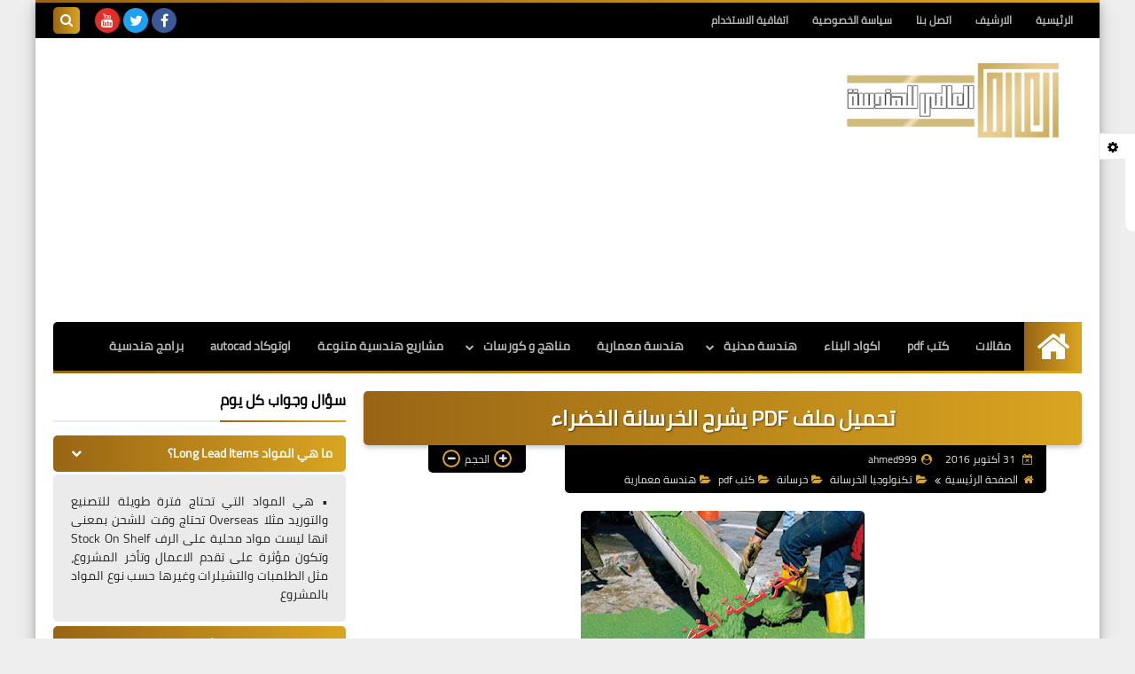

--- FILE ---
content_type: text/html; charset=utf-8
request_url: https://www.google.com/recaptcha/api2/aframe
body_size: 267
content:
<!DOCTYPE HTML><html><head><meta http-equiv="content-type" content="text/html; charset=UTF-8"></head><body><script nonce="R5lUTjWrxKtau0eLPdj07w">/** Anti-fraud and anti-abuse applications only. See google.com/recaptcha */ try{var clients={'sodar':'https://pagead2.googlesyndication.com/pagead/sodar?'};window.addEventListener("message",function(a){try{if(a.source===window.parent){var b=JSON.parse(a.data);var c=clients[b['id']];if(c){var d=document.createElement('img');d.src=c+b['params']+'&rc='+(localStorage.getItem("rc::a")?sessionStorage.getItem("rc::b"):"");window.document.body.appendChild(d);sessionStorage.setItem("rc::e",parseInt(sessionStorage.getItem("rc::e")||0)+1);localStorage.setItem("rc::h",'1768692427575');}}}catch(b){}});window.parent.postMessage("_grecaptcha_ready", "*");}catch(b){}</script></body></html>